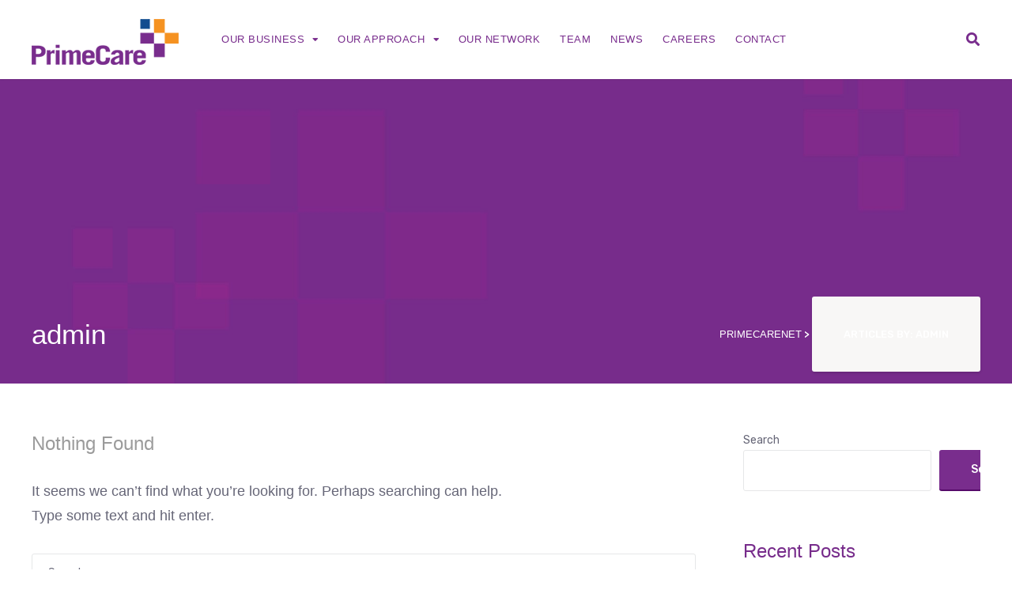

--- FILE ---
content_type: application/javascript
request_url: https://primecarenet.com/wp-content/themes/upscale/js/sticky-header-smart.js?ver=6.9
body_size: 473
content:
/*
 Title: Hide header on scroll down, show on scroll up
 Author: Marius Craciunoiu
 URL: https://medium.com/@mariusc23/hide-header-on-scroll-down-show-on-scroll-up-67bbaae9a78c

 Edited by: MNKY (http://themeforest.net/user/MNKY)
*/

(function($) {
"use strict;"

	var didScroll,
		lastScrollTop = 0,
		delta = 5,
		headerHeight = $('#site-header').height(),
		headerOffset = $('#site-header').offset().top,
		headerOut = headerHeight + headerOffset;
	
	$(window).scroll(function(event){
		var scrolled = $(this).scrollTop();

		if (scrolled > headerOut) {
			$('#header-wrapper').addClass('header-sticky');
		} else if ( scrolled < headerOffset || scrolled == headerOffset) {
			$('#header-wrapper').removeClass('header-sticky');
			$('#header-wrapper').css('top', '');
		} 
		
        didScroll = true;
	});
	
	interval(function() {
		if (didScroll) {
			hasScrolled();
			didScroll = false;
		}
	}, 250);

	function interval(func, wait, times){
		var interv = function(w, t){
			return function(){
				if(typeof t === "undefined" || t-- > 0){
					setTimeout(interv, w);
					try{
						func.call(null);
					}
					catch(e){
						t = 0;
						throw e.toString();
					}
				}
			};
		}(wait, times);

		setTimeout(interv, wait);
	};

	function hasScrolled() {
		var st = $(this).scrollTop();

		// Make sure they scroll more than delta
		if(Math.abs(lastScrollTop - st) <= delta)
			return;
		
		if (st > lastScrollTop && st > headerHeight){
			// Scroll Down
			var headerHeightTop = headerHeight + 5;
			$('#header-wrapper').css({ 'top' : '-' + headerHeightTop + 'px' });
		} else {
			// Scroll Up
			if(st + $(window).height() < $(document).height() && st > headerHeight) {
				$('#header-wrapper').css({ 'top' : '0' });
			}
		}
		
		lastScrollTop = st;
	}
	
}(jQuery));
